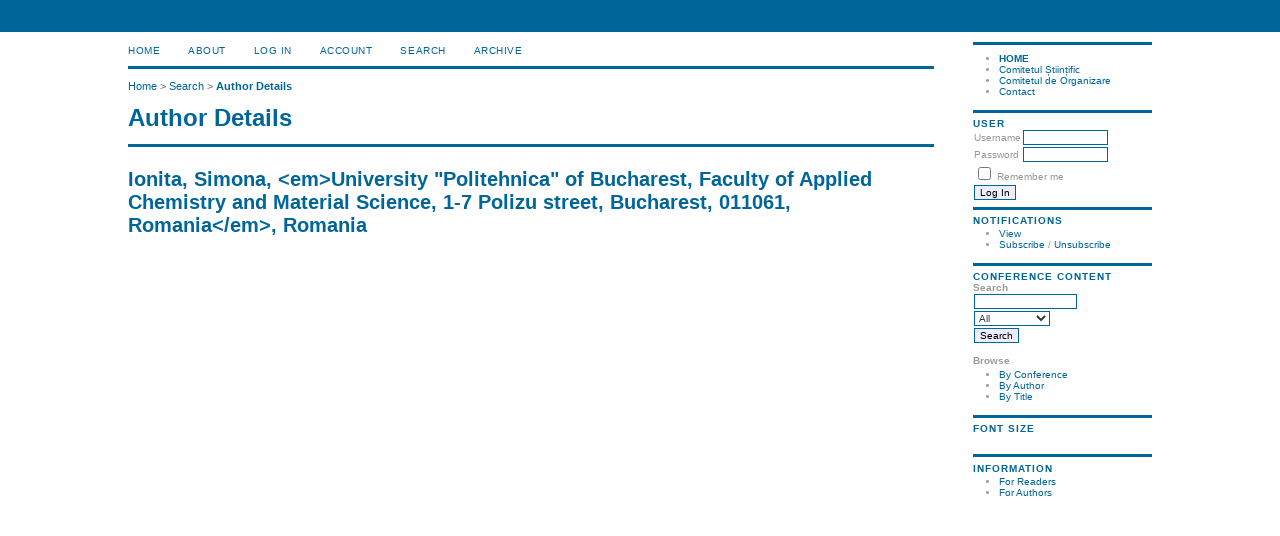

--- FILE ---
content_type: text/html; charset=utf-8
request_url: http://events.icstm.ro/index.php/CSC/index/search/authors/view?firstName=Simona&middleName=&lastName=Ionita&affiliation=%3Cem%3EUniversity%20%22Politehnica%22%20of%20Bucharest%2C%20Faculty%20of%20Applied%20Chemistry%20and%20Material%20Science%2C%201-7%20Polizu%20street%2C%20Bucharest%2C%20011061%2C%20Romania%3C%2Fem%3E&country=RO
body_size: 2524
content:
<?xml version="1.0" encoding="UTF-8"?>
<!DOCTYPE html PUBLIC "-//W3C//DTD XHTML 1.0 Transitional//EN"
	"http://www.w3.org/TR/xhtml1/DTD/xhtml1-transitional.dtd">
<html xmlns="http://www.w3.org/1999/xhtml">
<head>
	<meta http-equiv="Content-Type" content="text/html; charset=utf-8" />
	<title>Author Details</title>
	<meta name="description" content="" />
	<meta name="keywords" content="" />
	<meta name="generator" content="Open Conference Systems 2.3.5.0" />
	
		<link rel="stylesheet" href="http://events.icstm.ro/lib/pkp/styles/common.css" type="text/css" />
	<link rel="stylesheet" href="http://events.icstm.ro/styles/common.css" type="text/css" />
	
	<!-- Base Jquery -->
	<script src="http://www.google.com/jsapi"></script>
	<script>
		google.load("jquery", "1");
		google.load("jqueryui", "1");
	</script>
		<!-- Add javascript required for font sizer -->
	<script type="text/javascript" src="http://events.icstm.ro/lib/pkp/js/jquery.cookie.js"></script>	
	<script type="text/javascript" src="http://events.icstm.ro/lib/pkp/js/fontController.js" ></script>
	<script type="text/javascript">
		$(function(){
			fontSize("#sizer", "body", 9, 16, 32, "http://events.icstm.ro"); // Initialize the font sizer
		});
	</script>
	
	
	<link rel="stylesheet" href="http://events.icstm.ro/styles/sidebar.css" type="text/css" />		<link rel="stylesheet" href="http://events.icstm.ro/styles/rightSidebar.css" type="text/css" />	
			<link rel="stylesheet" href="http://events.icstm.ro/public/site/sitestyle.css" type="text/css" />
			<link rel="stylesheet" href="http://events.icstm.ro/lib/pkp/styles/jqueryUi.css" type="text/css" />
			<link rel="stylesheet" href="http://events.icstm.ro/lib/pkp/styles/jquery.pnotify.default.css" type="text/css" />
			<link rel="stylesheet" href="http://events.icstm.ro/lib/pkp/styles/themes/default/pnotify.css" type="text/css" />
	
	<script type="text/javascript" src="http://events.icstm.ro/lib/pkp/js/general.js"></script>
	
</head>
<body>
<div id="container">

<div id="header">
<div id="headerTitle">
<h1>
	<html />
</h1>
</div>
</div>

<div id="body">

	<div id="sidebar">
							<div id="rightSidebar">
				<div class="block" id="custom">
	<ul>
<li><strong><a title="A XII-a Conferință de Știință și Credință" href="/events/index.php/csc" target="_self">HOME</a></strong></li>
<li><a title="Comitetul Științific" href="/events/index.php/CSC/index/pages/view/CScsc2012" target="_self">Comitetul Științific</a></li>
<li><a title="Comitetul de Organizare" href="/events/index.php/CSC/index/pages/view/COcsc2012" target="_self">Comitetul de Organizare</a></li>
<li><a title="Contact" href="/events/index.php/CSC/index/pages/view/Ccsc2012" target="_self">Contact</a></li>
</ul>
</div>	<div class="block" id="sidebarUser">
	<span class="blockTitle">User</span>
			<form method="post" action="http://events.icstm.ro/index.php/CSC/index/login/signIn">
			<table>
				<tr>
					<td><label for="sidebar-username">Username</label></td>
					<td><input type="text" id="sidebar-username" name="username" value="" size="12" maxlength="32" class="textField" /></td>
				</tr>
				<tr>
					<td><label for="sidebar-password">Password</label></td>
					<td><input type="password" id="sidebar-password" name="password" value="" size="12" maxlength="32" class="textField" /></td>
				</tr>
				<tr>
					<td colspan="2"><input type="checkbox" id="remember" name="remember" value="1" /> <label for="remember">Remember me</label></td>
				</tr>
				<tr>
					<td colspan="2"><input type="submit" value="Log In" class="button" /></td>
				</tr>
			</table>
		</form>
	</div><div class="block" id="notification">
	<span class="blockTitle">Notifications</span>
	<ul>
					<li><a href="http://events.icstm.ro/index.php/CSC/index/notification">View</a></li>
			<li><a href="http://events.icstm.ro/index.php/CSC/index/notification/subscribeMailList">Subscribe</a> / <a href="http://events.icstm.ro/index.php/CSC/index/notification/unsubscribeMailList">Unsubscribe</a></li>	
			</ul>
</div>	
	<div class="block" id="sidebarNavigation">
		<span class="blockTitle">Conference Content</span>
		
		<span class="blockSubtitle">Search</span>
		<form method="post" action="http://events.icstm.ro/index.php/CSC/index/search/results">
		<table>
		<tr>
			<td><input type="text" id="query" name="query" size="15" maxlength="255" value="" class="textField" /></td>
		</tr>
		<tr>
			<td><select name="searchField" size="1" class="selectMenu">
				<option label="All" value="">All</option>
<option label="Authors" value="1">Authors</option>
<option label="Title" value="2">Title</option>
<option label="Abstract" value="4">Abstract</option>
<option label="Index terms" value="120">Index terms</option>
<option label="Full Text" value="128">Full Text</option>

			</select></td>
		</tr>
		<tr>
			<td><input type="submit" value="Search" class="button" /></td>
		</tr>
		</table>
		</form>
		
		<br />
	
		
				<span class="blockSubtitle">Browse</span>
		<ul>
			<li><a href="http://events.icstm.ro/index.php/CSC/index/search/schedConfs">By Conference</a></li>
			<li><a href="http://events.icstm.ro/index.php/CSC/index/search/authors">By Author</a></li>
			<li><a href="http://events.icstm.ro/index.php/CSC/index/search/titles">By Title</a></li>
					</ul>
			</div>
<div class="block" id="sidebarFontSize" style="margin-bottom: 4px;">
	<span class="blockTitle">Font Size</span>
	<div id="sizer"></div>
</div>
<br />
<div class="block" id="sidebarInformation">
	<span class="blockTitle">Information</span>
	<ul>
		<li><a href="http://events.icstm.ro/index.php/CSC/index/information/readers">For Readers</a></li>		<li><a href="http://events.icstm.ro/index.php/CSC/index/information/authors">For Authors</a></li>	</ul>
</div>

			</div>
			</div>

<div id="main">
<div id="navbar">
	<ul class="menu">
		<li><a href="http://events.icstm.ro/index.php/index/index/index/index">Home</a></li>
		<li><a href="http://events.icstm.ro/index.php/CSC/index/about">About</a></li>
					<li><a href="http://events.icstm.ro/index.php/CSC/index/login">Log In</a></li>
			<li><a href="http://events.icstm.ro/index.php/CSC/index/user/account">Account</a></li>
				<li><a href="http://events.icstm.ro/index.php/CSC/index/search">Search</a></li>

								<li><a href="http://events.icstm.ro/index.php/CSC/index/schedConfs/archive">Archive</a></li>						
										</ul>
</div>
<div id="breadcrumb">
	<a href="http://events.icstm.ro/index.php/index/index/index">Home</a> &gt;
			<a href="http://events.icstm.ro/index.php/CSC/index/search" class="hierarchyLink">Search</a> &gt;
			<a href="http://events.icstm.ro/index.php/CSC/index/search/authors/view?firstName=Simona&amp;middleName=&amp;lastName=Ionita&amp;affiliation=%3Cem%3EUniversity%20%22Politehnica%22%20of%20Bucharest%2C%20Faculty%20of%20Applied%20Chemistry%20and%20Material%20Science%2C%201-7%20Polizu%20street%2C%20Bucharest%2C%20011061%2C%20Romania%3C%2Fem%3E&amp;country=RO" class="current">Author Details</a></div>
<h2>Author Details</h2>


<div id="content">
<div id="authorDetails">
<h3>Ionita, Simona, &lt;em&gt;University &quot;Politehnica&quot; of Bucharest, Faculty of Applied Chemistry and Material Science, 1-7 Polizu street, Bucharest, 011061, Romania&lt;/em&gt;, Romania</h3>
<ul>
																</ul>
</div>
<br /><br />
<html />

</div><!-- content -->
</div><!-- main -->
</div><!-- body -->



</div><!-- container -->
</body>
</html>